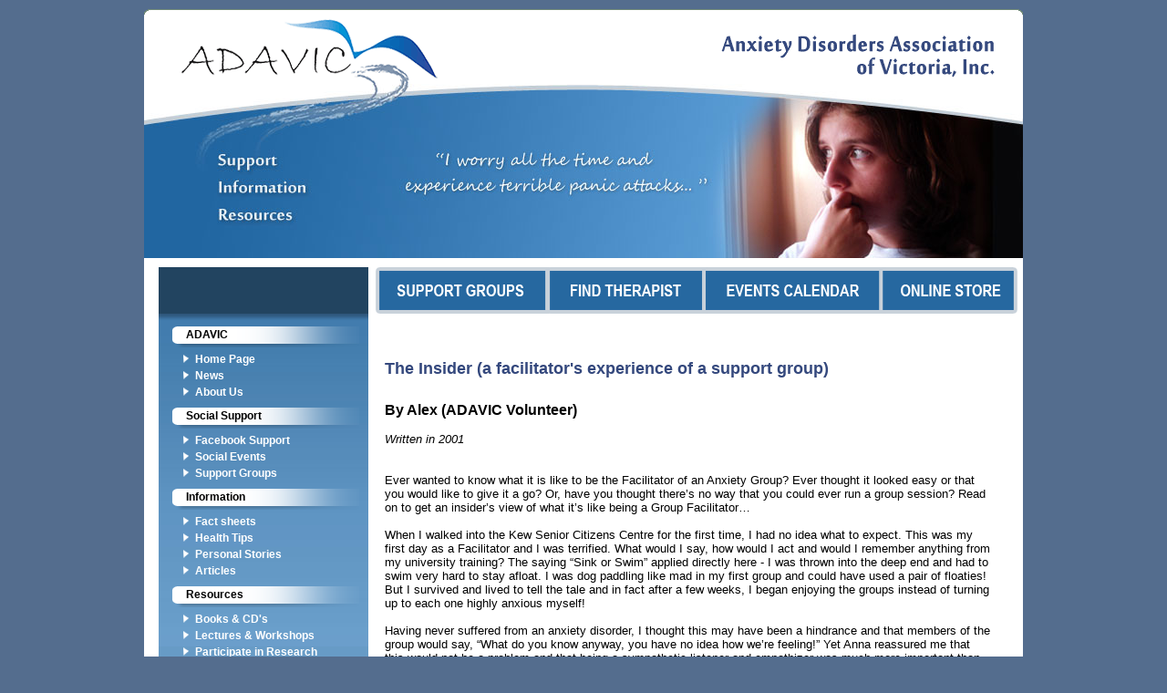

--- FILE ---
content_type: text/html; charset=utf-8
request_url: https://www.adavic.org.au/PG-personal-stories-the-insider-a-facilitator-s-experience-of-a-support-group-.aspx
body_size: 7618
content:

<!DOCTYPE html PUBLIC "-//W3C//DTD XHTML 1.0 Transitional//EN" "http://www.w3.org/TR/xhtml1/DTD/xhtml1-transitional.dtd">
<html xmlns="http://www.w3.org/1999/xhtml">
<head id="ctl00_head1"><meta http-equiv="Content-Type" content="text/html; charset=utf-8" /><link href="/style.css" rel="stylesheet" type="text/css" /><link href="/grid.css" rel="stylesheet" type="text/css" />

    <script type="text/javascript" src="/js/main.js"></script>

<title>
	The Insider (a facilitator's experience of a support group) | ADAVIC Anxiety Disorders Association of Victoria, Inc
</title></head>
<body onload="MM_preloadImages('/images/btn_support.gif','/images/bth_support.gif','/images/btn_find.gif','/images/bth_find.gif','/images/Banners/1.jpg','/images/Banners/2.jpg','/images/Banners/3.jpg','/images/Banners/4.jpg','/images/Banners/5.jpg','/images/Banners/6.jpg','/images/btn_events.gif','/images/bth_events.gif','/images/btn_store.gif','/images/bth_store.gif')">
    <form name="aspnetForm" method="post" action="PG.aspx?pageid=404" id="aspnetForm">
<div>
<input type="hidden" name="__EVENTTARGET" id="__EVENTTARGET" value="" />
<input type="hidden" name="__EVENTARGUMENT" id="__EVENTARGUMENT" value="" />
<input type="hidden" name="__VIEWSTATE" id="__VIEWSTATE" value="/wEPDwUKMTM0NTQzNzQ5NmQYAQUeX19Db250cm9sc1JlcXVpcmVQb3N0QmFja0tleV9fFgEFD2N0bDAwJGJ0blNpZ251cGTEeoRSNa2jgwEn58sOGxmJKudr" />
</div>

<script type="text/javascript">
//<![CDATA[
var theForm = document.forms['aspnetForm'];
if (!theForm) {
    theForm = document.aspnetForm;
}
function __doPostBack(eventTarget, eventArgument) {
    if (!theForm.onsubmit || (theForm.onsubmit() != false)) {
        theForm.__EVENTTARGET.value = eventTarget;
        theForm.__EVENTARGUMENT.value = eventArgument;
        theForm.submit();
    }
}
//]]>
</script>


<script src="/WebResource.axd?d=syXWC3jEIuwI8BhCt8f2RtOmAtH2zvADesXfSPKHpzWX1G8gOCPTNwTJopWl9isftlPa_JWhcB67kGEZtzZcE8X8lhk1&amp;t=637744813530766900" type="text/javascript"></script>


<script src="/ScriptResource.axd?d=eq6jUlasCg5sWTIZCjWxap_t0obNvP064Q53lePQM6ER4EneYtfoiqzZzyKdcvULzReQKuc_mpnfH48CFvhDKx4oxuoG2tpSw-I0wvK034ylvg3dkuViOmvztvitRO5uSuo5Vl7IYib-kdrxGdB_i-vNQN_hr5h7SE3nWBYo3txFadSY0&amp;t=635295179092557261" type="text/javascript"></script>
<script src="/ScriptResource.axd?d=s6899VK7z-YsnNW7QKN7G9ss8QgKgpvmdiru5rzAdzto944nDd_FFyFrYhq-dODTRHpZGrOGRf-B_jur47DxQY_vgHngCVdKtADLpncb7USKd7m5WDw7I99K6C_TXkJ7zOUaYaPZ6fVjLaj7JRmbzzoHVQG_YC_Fhe5MhQw8AT9AzT180&amp;t=635295179092557261" type="text/javascript"></script>
<div>

	<input type="hidden" name="__VIEWSTATEGENERATOR" id="__VIEWSTATEGENERATOR" value="82BD6909" />
	<input type="hidden" name="__EVENTVALIDATION" id="__EVENTVALIDATION" value="/wEWBAK5tpbSCgLt/ZH9DAKdj8gbAq2WsfIPZHwuD3L606DxQPM604N4ZW8d3Qw=" />
</div>
        <table align="center" width="984" border="0" cellspacing="0" cellpadding="0">
            <tr>
                <td id="layout-border">
                </td>
                <td id="layout-outer">
                    <div id="layout-top">
                    </div>
                    <div id="layout-header">
                        <table width="100%" border="0" cellspacing="0" cellpadding="0">
                            <tr>
                                <td align="left">
                                    <a href="/">
                                        <img src="/images/logo.gif" alt="ADAVIC logo" border="0" /></a></td>
                                <td align="right">
                                    <a href="/">
                                        <img src="/images/logo-words.gif" border="0" /></a></td>
                            </tr>
                        </table>
                    </div>
                    <div id="layout-banner">
                        <!-- images rotate section -->
                        <div id="banner" style="height: 191px; text-align: center; background-image: url('/images/banner.jpg');">
                            <img src="/images/banner.jpg" border="0" usemap="#Map" style="opacity: 1.1;"></div>

                        <script language="javascript" type="text/javascript">
		dummy0 = new Image(); dummy0.src='/images/Banners/1.jpg'; imageurl[0]='/images/Banners/1.jpg'; dummy1 = new Image(); dummy1.src='/images/Banners/2.jpg'; imageurl[1]='/images/Banners/2.jpg'; dummy2 = new Image(); dummy2.src='/images/Banners/3.jpg'; imageurl[2]='/images/Banners/3.jpg'; 		
		dummy3 = new Image(); dummy3.src='/images/Banners/4.jpg'; imageurl[3]='/images/Banners/4.jpg'; dummy4 = new Image(); dummy4.src='/images/Banners/5.jpg'; imageurl[4]='/images/Banners/5.jpg'; dummy6 = new Image(); dummy6.src='/images/Banners/6.jpg'; imageurl[5]='/images/Banners/6.jpg'; 
		
		var timera=setTimeout("showimage()",0);        
                        </script>

                        <!-- images rotate section -->
                    </div>
                    <div id="layout-content">
                        <table width="100%" border="0" cellspacing="0" cellpadding="0">
                            <tr>
                                <td width="230" id="lhs-search">
                                    
                                </td>
                                <td rowspan="6" width="8">
                                </td>
                                <td>
                                    <table border="0" cellpadding="0" cellspacing="0">
                                        <tr>
                                            <td>
                                                <a href="/PG-social-support-support-groups.aspx" target="_top" onclick="MM_nbGroup('down','group1','btnsupport','/images/btn_support.gif',1)"
                                                    onmouseover="MM_nbGroup('over','btnsupport','/images/bth_support.gif','',1)"
                                                    onmouseout="MM_nbGroup('out')">
                                                    <img src="/images/btn_support.gif" alt="Support Groups" name="btnsupport" height="51"
                                                        border="0" id="btnsupport" onload="" /></a></td>
                                            <td>
                                                <a href="/therapist-search.aspx" target="_top" onclick="MM_nbGroup('down','group1','btnfind','/images/btn_find.gif',1)"
                                                    onmouseover="MM_nbGroup('over','btnfind','/images/bth_find.gif','',1)" onmouseout="MM_nbGroup('out')">
                                                    <img src="/images/btn_find.gif" alt="Find Therapist" name="btnfind" height="51" border="0"
                                                        id="btnfind" onload="" /></a></td>
                                            <td>
                                                <a href="/events.aspx" target="_top" onclick="MM_nbGroup('down','group1','btnevents','/images/btn_events.gif',1)"
                                                    onmouseover="MM_nbGroup('over','btnevents','/images/bth_events.gif','',1)" onmouseout="MM_nbGroup('out')">
                                                    <img src="/images/btn_events.gif" alt="Events Calendar" name="btnevents" border="0"
                                                        id="btnaboutus" onload="" /></a></td>
                                            <td>
                                                <a href="/product-search.aspx" target="_top" onclick="MM_nbGroup('down','group1','btnonlinestore','/images/btn_store.gif',1)"
                                                    onmouseover="MM_nbGroup('over','btnonlinestore','/images/bth_store.gif','',1)"
                                                    onmouseout="MM_nbGroup('out')">
                                                    <img src="/images/btn_store.gif" alt="Online Store" name="btnonlinestore" border="0"
                                                        id="btnlectures" onload="" /></a></td>
                                        </tr>
                                    </table>
                                    
                                </td>
                            </tr>
                            <tr>
                                <td align="left" valign="top" id="lhs-menu">
                                    <br />
                                    <a class='menu-heading'>ADAVIC</a><ul><li><a href='/ '>Home Page</a></li><li><a href='/PG-adavic-news.aspx'>News</a></li><li><a href='/PG-adavic-about-us.aspx'>About Us</a></li></ul><a class='menu-heading'>Social Support</a><ul><li><a href='/PG-social-support-facebook-support.aspx'>Facebook Support</a></li><li><a href='/PG-social-support-social-events.aspx'>Social Events</a></li><li><a href='/PG-social-support-support-groups.aspx'>Support Groups</a></li></ul><a class='menu-heading'>Information</a><ul><li><a href='/PG-information-fact-sheets.aspx'>Fact sheets</a></li><li><a href='/PG-information-health-tips.aspx'>Health Tips</a></li><li><a href='/PG-information-personal-stories.aspx'>Personal Stories</a></li><li><a href='/PG-information-articles.aspx'>Articles</a></li></ul><a class='menu-heading'>Resources</a><ul><li><a href='/PG-resources-books-cd-s.aspx'>Books & CD's</a></li><li><a href='/PG-resources-lectures-workshops.aspx'>Lectures & Workshops</a></li><li><a href='/PG-resources-participate-in-research.aspx'>Participate in Research</a></li><li><a href='/PG-resources-links.aspx'>Links</a></li></ul><a class='menu-heading'>Professional Help</a><ul><li><a href='/PG-professional-help-who-does-what-.aspx'>Who does what?</a></li><li><a href='/therapist-search.aspx'>Find a Therapist</a></li></ul>
                                    <br />
                                </td>
                                <td rowspan="5" id="content" align="left" valign="top">
                                    <div style="width: 705px;">
                                        
    <div class="wrapper">
        <div style="height: 40px;">
            &nbsp;</div>
        <h1>
            The Insider (a facilitator's experience of a support group)</h1>
        <div style="padding-right: 30px;">
            <b><br><font face="Arial" size="3">By Alex (ADAVIC Volunteer)</font></b><br><font face="Arial" size="2"><i><br>Written in 2001</i><br><br><br>Ever wanted to know what it is like to be the Facilitator of an Anxiety Group? Ever thought it looked easy or that you would like to give it a go? Or, have you thought there’s no way that you could ever run a group session? Read on to get an insider’s view of what it’s like being a Group Facilitator…<br><br>When I walked into the Kew Senior Citizens Centre for the first time, I had no idea what to expect. This was my first day as a Facilitator and I was terrified. What would I say, how would I act and would I remember anything from my university training? The saying “Sink or Swim” applied directly here - I was thrown into the deep end and had to swim very hard to stay afloat. I was dog paddling like mad in my first group and could have used a pair of floaties! But I survived and lived to tell the tale and in fact after a few weeks, I began enjoying the groups instead of turning up to each one highly anxious myself! <br><br>Having never suffered from an anxiety disorder, I thought this may have been a hindrance and that members of the group would say, “What do you know anyway, you have no idea how we’re feeling!” Yet Anna reassured me that this would not be a problem and that being a sympathetic listener and empathizer was much more important than being a sufferer. I soon found this to be true.<br><br>It is true that anxiety is a universal human emotion that everyone experiences in varying degrees throughout their daily lives, yet for some people their anxiety can be so extreme it literally destroys their lives. For me, a theme which continually emerged throughout the support groups, was the attitude one had towards their disorder. Some members saw their experiences with anxiety as a learning tool, a way to find out more about themselves and their past, and their reactions to various conflicts. Others however felt that their anxiety was something they could never overcome and that it would trouble them all their lives. It was this latter type of attitude that frustrated myself and other group members as the belief seemed so ingrained as to be impossible to alter. If there’s one thing psychology and my experience with this group has taught me, it’s that attitudes are based on beliefs and beliefs CAN be changed - changing your beliefs, changes your behaviour! Try it and see!!<br><br>In the nine months that I was a facilitator I learnt an incredible lot. The people who are brave enough to come along to these groups and share their experiences taught me a great deal, not just about anxiety groups but also about the different ways people cope and their attitudes towards their experiences. Every group was different – some days we couldn’t stop talking and 3.30pm came around so fast, but on other days it was a battle to get discussions started. Never were two groups the same. The characters I met in my groups were unforgettable, people whose lives had been pushed to breaking point by their anxiety, who had overcome their fears and attended the groups to help teach others useful recovery methods. And still others who battled each day with their emotions, yet continued to turn up each week to the groups despite the difficulties involved in attending. <br><br>I believe there is great value in the support groups that ADAVIC offers and I only wish that more people knew about them. I have heard on a number of occasions how members wished they had heard about the group earlier and that very little is offered to people suffering from an anxiety disorder. Word of mouth is great, so if you gain benefit from the groups – tell others about it!<br><br>I thank all the participants involved in the Kew Day Group for providing me with an insight into their unique experiences and wish all ADAVIC members and facilitators the best of luck in the future. <br><br>Best Wishes<br></font><br>
        </div>
    </div>

                                    </div>
                                </td>
                            </tr>
                            <tr>
                                <td bgcolor="#628cb0" height="4">
                                </td>
                            </tr>
                            <tr valign="top">
                                <td height="10" id="lhs-shout">
                                    <div><font color="#008000"><strong>ADAVIC is a NON-PROFIT <br>self-funded organisation</strong>. <b>We welcome your </b><font color="#ffffff"><a href="/?aspxerrorpath=/PG-adavic-membership-sponsors.aspx">contributions</a><br><a href="/PG-adavic-donate.aspx">donations</a>, and <a href="/?aspxerrorpath=/PG-adavic-membership-sponsors.aspx">memberships</a>. </font><a href="/default.aspx#"><br></a>If you would like to <a href="/PG-adavic-membership-sponsors.aspx">sponsor</a> ADAVIC<br>or <a href="/PG-adavic-contact-us.aspx">help with fundraising</a>, please<br>contact <a href="/PG-adavic-contact-us.aspx">the ADAVIC office</a>.</font></div><div><font color="#b01200"><br></font></div><div><font color="#007680"><br></font></div>

<!--Start of Tawk.to Script-->
<script type="text/javascript">
var Tawk_API=Tawk_API||{}, Tawk_LoadStart=new Date();
(function(){
var s1=document.createElement("script"),s0=document.getElementsByTagName("script")[0];
s1.async=true;
s1.src='https://embed.tawk.to/59e9abb14854b82732ff6a5a/default';
s1.charset='UTF-8';
s1.setAttribute('crossorigin','*');
s0.parentNode.insertBefore(s1,s0);
})();
</script>
<!--End of Tawk.to Script-->
                                </td>
                            </tr>
                            <tr>
                                <td bgcolor="#859838" height="4">
                                </td>
                            </tr>
                            <tr valign="top">
                                <td height="10" id="lhs-enews">
                                    <script type="text/javascript">
//<![CDATA[
Sys.WebForms.PageRequestManager._initialize('ctl00$ScriptManager1', document.getElementById('aspnetForm'));
Sys.WebForms.PageRequestManager.getInstance()._updateControls(['tctl00$UpdatePanel1'], [], [], 90);
//]]>
</script>

                                    <div id="ctl00_UpdatePanel1">
	
                                            <div id="ctl00_pForm">
		
                                                <table align="center" border="0" cellspacing="3" cellpadding="0">
                                                    <tr>
                                                        <td colspan="2">
                                                            <strong>Sign up for our eNews letter:</strong></td>
                                                    </tr>
                                                    <tr>
                                                        <td>
                                                            Name:
                                                        </td>
                                                        <td>
                                                            <input name="ctl00$txtName" type="text" id="ctl00_txtName" style="width:150px;" />
                                                        </td>
                                                    </tr>
                                                    <tr>
                                                        <td>
                                                            Email:
                                                        </td>
                                                        <td>
                                                            <input name="ctl00$txtEmail" type="text" id="ctl00_txtEmail" style="width:150px;" />
                                                            
                                                            
                                                        </td>
                                                    </tr>
                                                    <tr>
                                                        <td>
                                                        </td>
                                                        <td>
                                                            <input type="image" name="ctl00$btnSignup" id="ctl00_btnSignup" src="/images/btn-enews-signup.gif" style="border-width:0px;" />
                                                        </td>
                                                    </tr>
                                                </table>
                                            
	</div>
                                            
                                        
</div>
                                </td>
                            </tr>
                        </table>
                    </div>
                    <div id="layout-bottom">
                    </div>
                    <div id="layout-footer">
                        <table width="100%" border="0" cellspacing="0" cellpadding="0">
                            <tr>
                                <td align="left">
                                                                        <strong>Anxiety Disorders Association of Victoria, Inc.</strong>
                                    <br>
                                    <br>
                                    Phone: (03) 9853 8089 | Email: <a href="mailto:adavic@adavic.org.au">adavic@adavic.org.au</a>
                                    <br>
                                    ADAVIC P.O. Box 625, Kew VIC 3101 | ABN 70 607 186 815
                                </td>
                                <td align="right" valign="bottom">
                                    1998-2014 © ADAVIC | <a href="/PG-other-nav-privacy.aspx">Privacy</a> | <a href="/PG-other-nav-disclaimer.aspx">
                                        Disclaimer</a> | <a href="/PG-other-nav-terms-conditions.aspx">Terms & Conditions</a>
                                    | <a href="/PG-other-nav-shipping-info.aspx">Shipping Info</a><br />
                                    <a href="http://www.apexhost.com.au" target="_blank"> Website hosting 
                                        by Apexhost</a></td>
                            </tr>
                        </table>
                    </div>
                </td>
                <td id="layout-border">
                </td>
            </tr>
        </table>
    

<script type="text/javascript">
//<![CDATA[
Sys.Application.initialize();
//]]>
</script>
</form>
    <map name="Map" id="Map">
        <area shape="poly" coords="8,40,132,25,224,16,226,180,3,185" href="/" />
        <area shape="poly" coords="267,31,270,186,952,186,950,44,540,7,290,12,281,13" href="/PG-other-nav-where-to-start.aspx" />
    </map>
   
    
<script type="text/javascript">
var gaJsHost = (("https:" == document.location.protocol) ? "https://ssl." : "http://www.");
document.write(unescape("%3Cscript src='" + gaJsHost + "google-analytics.com/ga.js' type='text/javascript'%3E%3C/script%3E"));
</script>
<script type="text/javascript">
try {
var pageTracker = _gat._getTracker("UA-9288146-1");
pageTracker._trackPageview();
} catch(err) {}</script>
    
</body>
</html>


--- FILE ---
content_type: text/css
request_url: https://www.adavic.org.au/style.css
body_size: 1300
content:
@charset "utf-8";
/* CSS Document */

body
{
	margin: 0px 0px 0px 0px;
	font-family:Arial, Helvetica, sans-serif;
	font-size: 12px;
	background-color: #546d8e;
}
a
{

	color: #008e9a;
}

#content ul {margin: 0; padding: 0;}
#content ul li {display:list-item; margin:0 10px 0 15px; padding: 3;}

#layout-outer
{
	width:964px;
	background-color: #FFFFFF;
}
#layout-border
{
	width: 10px;
	background-color:#546d8e;
}
#layout-top { background-image:url(/images/layout-top.gif); background-repeat:no-repeat; height: 17px; }
#layout-header { height: 75px; }
#layout-bottom { background-image:url(/images/layout-bottom.gif); background-repeat:no-repeat; height: 7px; }
#layout-footer { color:#fafafa; background-color:#546d8e; padding: 15px 10px 15px 10px; }
#layout-footer a { color:white; text-decoration:none; }
#layout-footer a:hover { text-decoration:underline; }
#layout-content { margin: 10px 0px 0px 16px; }

#lhs-search { width: 230px; color:#FFFFFF; background-color:#224460; height: 51px;  }
#lhs-menu { width: 230px; background-image:url(images/lhs-menu-bg.jpg); background-color:#679bc6; background-repeat:repeat-x; }
#lhs-menu a { text-decoration: none; }

#lhs-shout {background-color:#afc84a; padding: 13px 13px 13px 13px; }
#lhs-shout a {color:white; text-decoration:none;}
#lhs-enews {background-color:#878787; color:white; padding-top: 6px; padding-bottom: 6px; }
#lhs-menu ul { margin-top: 4px; margin-bottom: 8px;}
#lhs-menu ul li { list-style-image:url(/images/menu-item-point.png); }
#lhs-menu ul li a { color:#FFFFFF; font-weight:bold; line-height: 18px; display:block; }
#lhs-menu ul li a:hover { background-image:url(/images/menu-item-hover-bg.png) ;display:block; background-repeat:no-repeat; width: 170px; }

.menu-heading {
	color: #000000;
	font-weight:bold;
	background-image:url(/images/menu-item-header.png);
	display:block;
	height:23px;
	line-height:19px;
	padding-left: 30px;
}
.menu-heading a {
	color: black;
	text-decoration:none;
}
.hsep
{
	background-color:#dcdbd1;
	width:2px;
}
.vsep
{
	background-color:#dcdbd1;
	height:2px;
}
.img-home
{
	margin: 0px 30px 0px 0px;
	border: 2px solid #e6e6e6;
}
#content
{
	padding: 10px 5px 15px 0px;
}

h1 { color:#34487d; font-size: 18px; font-weight:bold; margin-top: 0px;}
h2 { color:#ffa300; font-size:12px; font-weight:bold; margin-top: 0px; margin-bottom: 0px;}
h2 a { color:#ffa300; font-size:12px; font-weight:bold; margin-top: 0px; margin-bottom: 0px; text-decoration: none;}
#spots
{
	padding: 10px 15px 10px 15px;
	vertical-align: top;
}
.spot
{
	padding: 10px 15px 10px 15px;
	vertical-align: top;
}
#pollbox
{
	color:#666666;
	background-color:#f2f1ef; border: 2px solid #efefed;
}
.text-blue
{
	color:#34487d;
}
hr{
	border-top: 2px #dcdbd1 solid;
	border-left: 0px;
	border-bottom: 0px;
	border-right: 0px;
}

.wrapper
{
	margin-left: 10px;
}

.sub-heading
{
	font-weight: bold;
	margin-bottom: 5px;
	margin-top: 15px;
	font-size: 13px;
	background-color: #EEEEEE;
	padding: 5px 5px 5px 5px;
}

.fieldlabel 
{
    font-weight: bold;
}

.section-heading 
{
    font-weight: bold;
    font-size: 15px;
    font-style: italic;
}

--- FILE ---
content_type: text/css
request_url: https://www.adavic.org.au/grid.css
body_size: 556
content:
/* CSS Document */

.Grid{
	border: solid 1px #CCCCCC;
	border-collapse:collapse;
	width:90%;
	text-align: left;
}

.Grid a
{
}

.Grid td{
    border: solid 1px #cccccc;
    margin: 1px 1px 1px 1px;
    font-size: 11px;
    padding: 5px 5px 5px 5px;
}

.Grid th{
    border: solid 1px #cccccc;
    margin: 1px 1px 1px 1px;
    font-size: 11px;
    padding: 5px 5px 5px 5px;
}

/* Grid header style */
.GridHeader{
    font-weight: bold;
    background-color: #c9d2db;
	text-align: left;
}

.GridHeader a{
    text-decoration: none;
    padding: 0px 15px 0px 15px;
}

.GridHeader a:hover{
    text-decoration: underline;
    /*background: Tan url(images/spin.gif) no-repeat 0 100%;*/
}

/* Grid item style */
.GridItem, .GridAltItem{
    font-size: smaller;
	text-align: center;
}

.GridItem{
   color: #000000;
   background-color: #ffffff;
   text-align: center;
}

.GridItemEdit{
	background-color: #ddd;
	color: #000000;
	text-align: center;
}


.GridAltItem{
    /*background-color: PaleGoldenrod;*/
    color: #000000;
    background-color: #eeeeee;
    text-align: center;
}




--- FILE ---
content_type: application/javascript
request_url: https://www.adavic.org.au/js/main.js
body_size: 1339
content:
var i_strngth=1
var i_image=0

var imageurl = new Array()

function showimage() {		
	if (i_strngth <=105) {
		document.getElementById("banner").innerHTML="<img usemap='#Map' style='filter:alpha(opacity="+i_strngth+"); -moz-opacity:" + i_strngth/100 + "' src="+imageurl[i_image]+" border=0>";
		i_strngth=i_strngth+5
		var timer=setTimeout("showimage()",5)
	}	
	else {
		clearTimeout(timer)
		var timer=setTimeout("hideimage()",6000)
	}
}


function hideimage() {		
	if (i_strngth >=-5) {
		document.getElementById("banner").innerHTML="<img usemap='#Map' style='filter:alpha(opacity="+i_strngth+"); -moz-opacity:" + i_strngth/100 + "' src="+imageurl[i_image]+" border=0>";
		i_strngth=i_strngth-5
		var timer=setTimeout("hideimage()",5)
	}	
	else {
		clearTimeout(timer)
		i_image++
		if (i_image >= imageurl.length) {i_image=0}
		i_strngth=1
		var timer=setTimeout("showimage()",0)	
	}
}

function MM_preloadImages() { //v3.0
  var d=document; if(d.images){ if(!d.MM_p) d.MM_p=new Array();
    var i,j=d.MM_p.length,a=MM_preloadImages.arguments; for(i=0; i<a.length; i++)
    if (a[i].indexOf("#")!=0){ d.MM_p[j]=new Image; d.MM_p[j++].src=a[i];}}
}

function MM_findObj(n, d) { //v4.01
  var p,i,x;  if(!d) d=document; if((p=n.indexOf("?"))>0&&parent.frames.length) {
    d=parent.frames[n.substring(p+1)].document; n=n.substring(0,p);}
  if(!(x=d[n])&&d.all) x=d.all[n]; for (i=0;!x&&i<d.forms.length;i++) x=d.forms[i][n];
  for(i=0;!x&&d.layers&&i<d.layers.length;i++) x=MM_findObj(n,d.layers[i].document);
  if(!x && d.getElementById) x=d.getElementById(n); return x;
}

function MM_nbGroup(event, grpName) { //v6.0
  var i,img,nbArr,args=MM_nbGroup.arguments;
  if (event == "init" && args.length > 2) {
    if ((img = MM_findObj(args[2])) != null && !img.MM_init) {
      img.MM_init = true; img.MM_up = args[3]; img.MM_dn = img.src;
      if ((nbArr = document[grpName]) == null) nbArr = document[grpName] = new Array();
      nbArr[nbArr.length] = img;
      for (i=4; i < args.length-1; i+=2) if ((img = MM_findObj(args[i])) != null) {
        if (!img.MM_up) img.MM_up = img.src;
        img.src = img.MM_dn = args[i+1];
        nbArr[nbArr.length] = img;
    } }
  } else if (event == "over") {
    document.MM_nbOver = nbArr = new Array();
    for (i=1; i < args.length-1; i+=3) if ((img = MM_findObj(args[i])) != null) {
      if (!img.MM_up) img.MM_up = img.src;
      img.src = (img.MM_dn && args[i+2]) ? args[i+2] : ((args[i+1])? args[i+1] : img.MM_up);
      nbArr[nbArr.length] = img;
    }
  } else if (event == "out" ) {
    for (i=0; i < document.MM_nbOver.length; i++) {
      img = document.MM_nbOver[i]; img.src = (img.MM_dn) ? img.MM_dn : img.MM_up; }
  } else if (event == "down") {
    nbArr = document[grpName];
    if (nbArr)
      for (i=0; i < nbArr.length; i++) { img=nbArr[i]; img.src = img.MM_up; img.MM_dn = 0; }
    document[grpName] = nbArr = new Array();
    for (i=2; i < args.length-1; i+=2) if ((img = MM_findObj(args[i])) != null) {
      if (!img.MM_up) img.MM_up = img.src;
      img.src = img.MM_dn = (args[i+1])? args[i+1] : img.MM_up;
      nbArr[nbArr.length] = img;
  } }
}